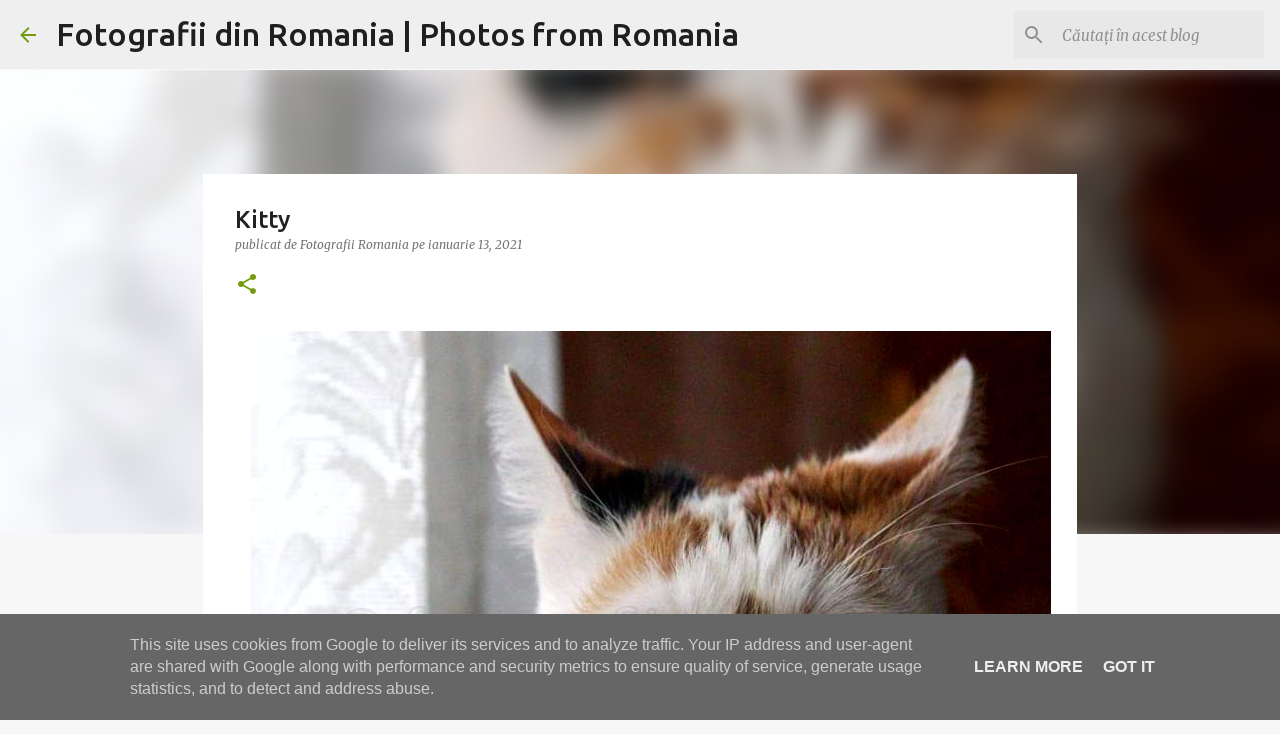

--- FILE ---
content_type: text/plain
request_url: https://www.google-analytics.com/j/collect?v=1&_v=j102&a=1817488784&t=pageview&_s=1&dl=https%3A%2F%2Fwww.fotografiiromania.ro%2F2021%2F01%2Fkitty.html&ul=en-us%40posix&dt=Kitty&sr=1280x720&vp=1280x720&_u=IEBAAEABAAAAACAAI~&jid=1428909425&gjid=1706365369&cid=757451244.1768993958&tid=UA-187053959-1&_gid=166569836.1768993958&_r=1&_slc=1&z=1120259807
body_size: -453
content:
2,cG-7D2D21BMKG